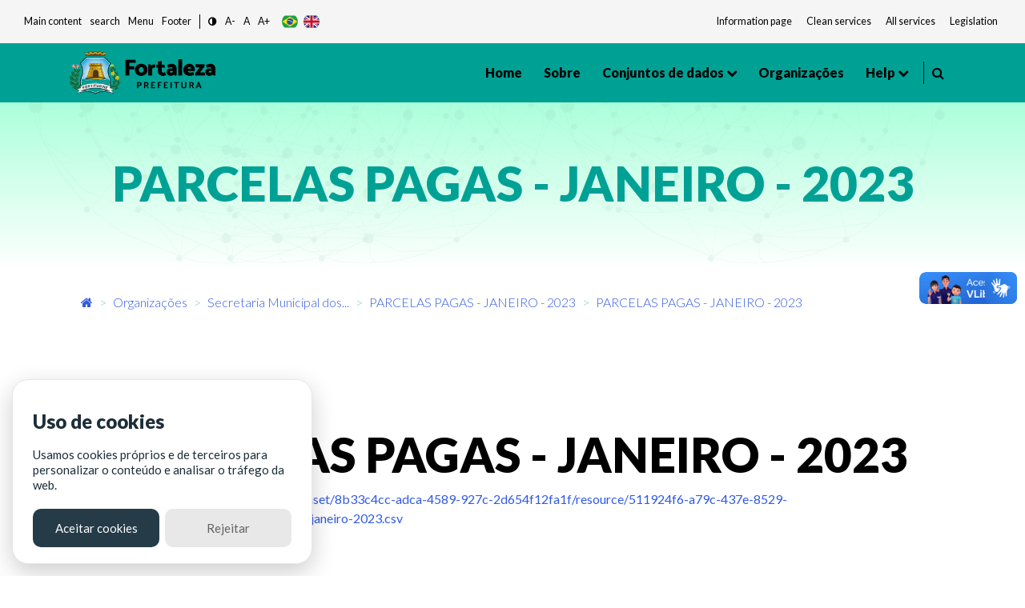

--- FILE ---
content_type: text/html; charset=utf-8
request_url: https://dados.fortaleza.ce.gov.br/dataset/parcelas-pagas-janeiro-2023/resource/511924f6-a79c-437e-8529-926ae010c325
body_size: 34688
content:
<!DOCTYPE html>
<!--[if IE 9]> <html lang="pt_BR" class="ie9"> <![endif]-->
<!--[if gt IE 8]><!--> <html lang="pt_BR"> <!--<![endif]-->
  <head><meta charset="utf-8" />
      <meta name="keywords" content="Digital, Fortaleza, Prefeitura de Fortaleza, ckan, Dados abertos , open Knowledge,
      Metadados, Tecnologia" />
      <meta name="rights" content="Todos os direitos reservados a Prefeitura de Fortaleza - CITINOVA" />
      <meta name="author" content="Citinova - Prefeitura de Fortaleza" />
      <meta name="description" content="O Portal de Dados Abertos  da Prefeitura de Fortaleza
      é o sítio eletrônico de referência para a busca e o acesso aos dados públicos, seus metadados,
      informações, aplicativos e serviços relacionados." />
        <meta property="og:title" content="Dados Abertos - Prefeitura de Fortaleza" />
        <meta property="og:description" content="
        O Portal de Dados Abertos  da Prefeitura de Fortaleza
        é o sítio eletrônico de referência para a busca e o acesso aos dados públicos, seus metadados,
        informações, aplicativos e serviços relacionados.
        " />
        <meta property="og:type" content="video.movie" />
        <meta property="og:url"  content="O Portal de Dados Abertos  da Prefeitura de Fortaleza
        é o sítio eletrônico de referência para a busca e o acesso aos dados públicos, seus metadados" />
        <meta property="og:image" content="/base/assets/images/icon-citinova.png" />
      <meta name="generator" content="ckan 2.9.2" />
      <meta name="viewport" content="width=device-width, initial-scale=1.0">
    <title>PARCELAS PAGAS - JANEIRO - 2023 - PARCELAS PAGAS - JANEIRO - 2023 - Fortaleza Dados Abertos</title>

    
    <link rel="shortcut icon" href="/base/assets/images/favico/favicon.ico" />
    
      
      
      <link rel="stylesheet" href="/base/assets/styles/main.css">
      <style>
        .header-section .primary-menu .main-area .main-menu ul li ul li.menu-item-has-children a::after{
          right: -5px;
        }
      </style>
    

    
      
      
    
  
  <meta property="og:title" content="PARCELAS PAGAS - JANEIRO - 2023 - PARCELAS PAGAS - JANEIRO - 2023 - Fortaleza Dados Abertos">
  <meta property="og:description" content="PARCELAS PAGAS - JANEIRO - 2023">

    
  </head>

  
  <body data-site-root="https://dados.fortaleza.ce.gov.br/" data-locale-root="https://dados.fortaleza.ce.gov.br/" >

    <div id="loader-wrapper">
        <img src="/base/assets/images/icon-citinova.png" class="logo-svg" alt="icone load">
        <div id="loader">
        </div>
        <div class="loader-section section-left"></div>
        <div class="loader-section section-right"></div>
    </div>

    
    <div class="hide sr-only sr-only-focusable"><a href="#content">Pular para o conteúdo</a></div>
  

  
     
<header class="account-masthead">
  <div class="container">
    
    
    
  </div>
</header>


<!-- pesquisa  -->
<div class="search-area">
   <div class="container">
      <div class="search-input">
         <div class="search-close">
            <i class="fa fa-times" aria-hidden="true"></i>
         </div>
         <form role="search" action="/dataset/" method="get">
            <input type="text" name="text" class="form-control" placeholder="Pesquisar dados" name="q" placeholder="Pesquisar">
            <button class="search-btn" type="submit">
            <span class="serch-icon">
            <i class="fa fa-search" aria-hidden="true"></i>
            </span>
            </button>
         </form>
      </div>
   </div>
</div>
<!-- pesquisa  -->
  <div vw class="enabled">
    <div vw-access-button class="active"></div>
    <div vw-plugin-wrapper>
      <div class="vw-plugin-top-wrapper"></div>
    </div>
  </div>
  <script src="https://vlibras.gov.br/app/vlibras-plugin.js"></script>
  <script>
    new window.VLibras.Widget('https://vlibras.gov.br/app');
  </script>
<style>
   .app-acessibilidade ul li a, .app-acessibilidade .app-acessibilidadeMenu a{
   font-size: smaller;
   color: #151b1e;
   }
</style>
<!-- Mobile menu -->
<div class="mobile-menu crypto-bg ">
   <nav class="mobile-header d-flex justify-content-between">
      <div class="header-bar">
         <span></span>
         <span></span>
         <span></span>
      </div>
      <div class="header-logo">
         <a href="/" data-toggle="tooltip" class="linkLogo-principal" title="dados abertos">
         <!-- <img src="/base/assets/images/logo-dadosBgYellow.png" alt="dados abertos" width="170"> -->
         <img src="/base/assets/images/logo.png" alt="logo prefeitura de fortaleza" width="170" class="on-contrast-force-white">
         </a>
      </div>
      <div class="search">
         <i class="fa fa-search" aria-hidden="true"></i>
      </div>
   </nav>
   <nav class="mobile-menu">
      <div class="mobile-menu-area">
         <div class="mobile-menu-area-inner">
            <a href="/" rel="">
            <img src="/base/assets/images/logo.png" alt="logo prefeitura de fortaleza" width="130">

            </a>
            <ul>
               <li>
                  <a class="active" href="/" data-i18n="nav.home"></a>
               </li>
               <li>
                  <a href="/about">Sobre</a>
               </li>
               <li>
                  <a href="/dataset/">Conjuntos de dados</a>
               </li>
               <li>
                  <a href="/group/" onclick="window.location='/group/'" data-toggle="tooltip">Grupos</a>
                  <ul>
                        <li><a href="/group/cultura" data-i18n="group.culture"></a></li>
                        <li><a href="/group/demografia" data-i18n="group.demography"></a></li>
                        <li><a href="/group/economia" data-i18n="group.economy"></a></li>
                        <li><a href="/group/educacao" data-i18n="group.education"></a></li>
                        <li><a href="/group/planejamentoegestao" data-i18n="group.publicAdministration"></a></li>
                        <li><a href="/group/habitacao" data-i18n="group.habitation"></a></li>
                        <li><a href="/group/meioambiente" data-i18n="group.enviroment"></a></li>
                        <li><a href="/group/saude" data-i18n="group.health"></a></li>
                        <li><a href="/group/seguranca" data-i18n="group.security"></a></li>
                        <li><a href="/group/transporte" data-i18n="group.transportation"></a></li>
                        <li><a href="/group/turismo" data-i18n="group.tourism"></a></li>
                        <li>
                        <a href="/group/"
                        onclick="window.location='/group/'" data-i18n="main.all">
                        </a>
                     </li>
                  </ul>
               </li>
               <li>
                  <a href="/organization/">Organizações</a>
               </li>
               <li>
                  <a href="#" data-toggle="tooltip" data-i18n="nav.help"></a>
                  <ul>
                     <li><a href="/contato" data-i18n="nav.talk"></a></li>
                     <li><a href="/faq" data-i18n="nav.faq"></a></li>
                  </ul>
               </li>
            </ul>
         </div>
      </div>
   </nav>
</div>
<!-- Mobile Menu -->
<section class="app-menu d-none d-lg-block bg-gray-100">
   <!--acessibilidade-->
   <section class="s-acessibility">
      <div class="s-acessibility__utils">
            <ul class="s-acessibility__utils--anchors">
               <li><a href="#"  id="anchorMain" data-i18n="[data-original-title]acess.centralAtalho;acess.central" accesskey="1" role="button"></a></li>
               <li><a href="#search"  id="anchorSearch" data-i18n="[data-original-title]acess.menuAtalho;acess.search" accesskey="3" role="button"> </a></li>
               <li><a href="#"  id="anchorHeader" data-i18n="[data-original-title]acess.menuAtalho;acess.menu" accesskey="2" role="button"></a></li>
               <li><a href="#"  id="anchorFooter" data-i18n="[data-original-title]acess.rodapeAtalho;acess.rodape" accesskey="4" role="button"></a></li>
            </ul>
            <ul class="s-acessibility__utils--functions">
               <li>
                  <a href="#" id="altocontraste" class="" onclick="window.toggleContrast()" role="button">
                        <i class="fa fa-adjust"></i>
                  </a>
               </li>
               <li>
                  <a href="#" id="decrease-font"  title="Diminuir Texto" role="button">A-</a>
               </li>
               <li>
                  <a href="#" id="normal-font"  title="Texto tamanho padrão" role="button">A</a>
               </li>
               <li>
                  <a href="#" id="increase-font"  title="Aumentar Texto" role="button">A+</a>
               </li>
            </ul>
            <div class="flex justify-items-end align-items-center langButton">
            <!-- exemplo tradução -->
            <button class="lang-button btnPor" type="button">
                  <img src="/base/assets/images/br.svg" alt="br" class="">
            </button>
            <button class="lang-button btnEng" type="button">
                  <img src="/base/assets/images/gb.svg" alt="ing" class="">
            </button>
            <!--<button class="lang-button btnEsp" type="button">
                  <img src="/base/assets/images/es.svg" alt="es" class="">
            </button>-->
            <!-- exemplo tradução-->
            </div>
      </div>
      <div class="s-acessibility__links">
            <ul class="s-acessibility__links--external">
               <li>
                  <a href="/" data-toggle="tooltip" class="nav-link px-1 text-gray-700" target="_blank" rel="noopener noreferrer" data-i18n="acess.info"></a>
              </li>
              <li>
                  <a href="https://transparencia.fortaleza.ce.gov.br/" data-toggle="tooltip" class="nav-link px-1 text-gray-700" target="_blank" rel="noopener noreferrer" data-i18n="acess.transp"></a>
              </li>
              <li>
                  <a href="https://catalogodeservicos.fortaleza.ce.gov.br/" data-toggle="tooltip" class="nav-link px-1 text-gray-700" target="_blank" rel="noopener noreferrer" data-i18n="acess.serv"></a>
              </li>
              <li>
                  <a href="http://legislacao.fortaleza.ce.gov.br/index.php/P%C3%A1gina_principal" data-toggle="tooltip" class="nav-link px-1 text-gray-700" target="_blank" rel="noopener noreferrer" data-i18n="acess.legislacao"></a>
              </li>
            </ul>
      </div>
   </section>
   <!--acessibilidade-->
</section>
<!-- menu desktop -->
<header id="header"class="header-section crypto bg-main">
   <div class="header-area">
      <div class="container">
         <div class="primary-menu">
            <div class="logo align-items-center">
               <a href="https://www.fortaleza.ce.gov.br/" data-toggle="tooltip" class="linkPmf-nav" target="_blank" title="Prefeitura de Fortaleza">
                  <img src="/base/assets/images/logo.png" alt="logo prefeitura de fortaleza" width="185" class="on-contrast-force-white">
               </a>
               <a href="/" data-toggle="tooltip" class="linkLogo-principal" title="dados abertos">
                  <!-- <img src="/base/assets/images/logo-dadosBgYellow.png" alt="dados abertos" width="185"> -->
                  <img src="/base/assets/images/logo.png" alt="logo prefeitura de fortaleza" width="185" class="on-contrast-force-white">
               </a>
            </div>
            <nav id="navMenu" class="main-area">
               <div class="main-menu">
                  <ul>
                     <li>
                        <a class="" href="/" data-i18n="nav.home"></a>
                     </li>
                     <li>
                        <a href="/about">Sobre </a>
                     </li>
                     <li>
                        <a href="">
                          Conjuntos de dados
                        </a>
                        <ul>
                          <li><a href="/dataset/" data-i18n="main.all"></a></li>
                          <li class="subMenuGrupos">
                              <a href="#" data-toggle="tooltip">Grupos</a>
                              <ul>
                                <li><a href="/group/cultura" data-i18n="group.culture"></a></li>
                                <li><a href="/group/demografia" data-i18n="group.demography"></a></li>
                                <li><a href="/group/economia" data-i18n="group.economy"></a></li>
                                <li><a href="/group/educacao" data-i18n="group.education"></a></li>
                                <li><a href="/group/planejamentoegestao" data-i18n="group.publicAdministration"></a></li>
                                <li><a href="/group/habitacao" data-i18n="group.habitation"></a></li>
                                <li><a href="/group/meioambiente" data-i18n="group.enviroment"></a></li>
                                <li><a href="/group/saude" data-i18n="group.health"></a></li>
                                <li><a href="/group/seguranca" data-i18n="group.security"></a></li>
                                <li><a href="/group/transporte" data-i18n="group.transportation"></a></li>
                                <li><a href="/group/turismo" data-i18n="group.tourism"></a></li>
                                <li>
                                  <a href="/group/"
                                  onclick="window.location='/group/'" data-i18n="main.all">
                                  </a>
                                </li>
                              </ul>
                          </li>
                        </ul>
                     </li>

                     <li>
                        <a href="/organization/">Organizações</a>
                     </li>
                     <li>
                        <a href="#" data-toggle="tooltip" data-i18n="nav.help"></a>
                        <ul>
                           <li><a href="/contato" data-i18n="nav.talk"></a></li>
                           <li><a href="/faq"data-i18n="nav.faq"></a></li>
                        </ul>
                     </li>
                  </ul>
               </div>
               <div style="border-right: 1px solid #000; width: 3px; height: 28px;"></div>
               <div class="header-right d-flex justify-content-end">
                  
                  <div class="search mr-3" style="margin-left: 10px;cursor: pointer;">
                     <i class="fa fa-search" aria-hidden="true"></i>
                  </div>
                  <!--<div style="cursor: pointer;" data-toggle="modal" data-target="#cadastroLogin" >
                     <i class="icon-user icons font-2xl"></i>
                     </div>-->
                  
               </div>
            </nav>
         </div>
      </div>
   </div>
</header>
<!-- Menu desktop -->

  
      
<div class="page-header">
  <div class="shap-pageheader">
    <div class="line line-1"><img src="/base/assets/images/data-footer.png" alt="linha de dados"></div>
    <div class="line line-2"><img src="/base/assets/images/data-footer.png" alt="linha de dados"></div>
    <div class="line line-3"><img src="/base/assets/images/data-footer.png" alt="linha de dados"></div>
    <div class="line line-4"><img src="/base/assets/images/data-footer.png" alt="linha de dados"></div>
    <div class="line line-5"><img src="/base/assets/images/data-footer.png" alt="linha de dados"></div>
  </div>
  <div class="container">
      <div class="pageheader-textarea text-center">
          <h1>PARCELAS PAGAS - JANEIRO - 2023</h1>
      </div>
  </div>
</div>


      
      <section class="breadCrumb container mt-3">
      <div class="toolbar">
        
          
            <nav class="breadcrumb">
              
<!-- Snippet snippets/home_breadcrumb_item.html start -->

<li class="home">
    <a href="/" aria-label="Início"><i class="fa fa-home"></i><span></span></a>
</li>
<!-- Snippet snippets/home_breadcrumb_item.html end -->


          <span class="breadcrumb-item active">
          
  
  
    
    
      
      
      <li><a href="/organization/">Organizações</a></li>
      <li><a href="/organization/sdhds">Secretaria Municipal dos...</a></li>
    
    <li><a href="/dataset/parcelas-pagas-janeiro-2023">PARCELAS PAGAS - JANEIRO - 2023</a></li>
  

  <li class="active"><a href="">PARCELAS PAGAS - JANEIRO - 2023</a></li>

            </nav>
          
        
      </div>
    </section>
    
    <div class="main">
      <section class="service-single mt-5">
        <div id="content" class="container">
          
            
              <div class="flash-messages">
                
                  
                
              </div>
            
            <div class="row wrapper">
              
              
  
    <section class="module module-resource" role="complementary">
      
      <div class="module-content p-4">
        <div class="actions">
          
          <ul>
            
  
              
              
                <li>
                  <div class="btn-group">
                  <a class="btn btn-primary resource-url-analytics resource-type-None" href="https://dados.fortaleza.ce.gov.br/dataset/8b33c4cc-adca-4589-927c-2d654f12fa1f/resource/511924f6-a79c-437e-8529-926ae010c325/download/parcelas-pagas-janeiro-2023.csv" data-toggle="tooltip">
                    
                      <i class="fa fa-arrow-circle-o-down"></i> Baixar
                    
                  </a>
                  
                    
                  
                  </div>
                </li>
              
            
  

          </ul>
          
        </div>
        
          
            
          
          
            <h1 class="page-heading text-center">PARCELAS PAGAS - JANEIRO - 2023</h1>
          
          
            
              <p class="text-muted ellipsis">URL: <a class="resource-url-analytics" href="https://dados.fortaleza.ce.gov.br/dataset/8b33c4cc-adca-4589-927c-2d654f12fa1f/resource/511924f6-a79c-437e-8529-926ae010c325/download/parcelas-pagas-janeiro-2023.csv" data-toggle="tooltip" title="https://dados.fortaleza.ce.gov.br/dataset/8b33c4cc-adca-4589-927c-2d654f12fa1f/resource/511924f6-a79c-437e-8529-926ae010c325/download/parcelas-pagas-janeiro-2023.csv">https://dados.fortaleza.ce.gov.br/dataset/8b33c4cc-adca-4589-927c-2d654f12fa1f/resource/511924f6-a79c-437e-8529-926ae010c325/download/parcelas-pagas-janeiro-2023.csv</a></p>
            
          
          <div class="prose notes" property="rdfs:label">
            
              <p>PARCELAS PAGAS - JANEIRO - 2023</p>
            
            
          </div>
        
      
      
      
        
          
          
<!-- Snippet package/snippets/resource_views_list.html start -->


  <ul class="nav nav-tabs nav-tabs-plain" >
    

  
  
  	
    
<!-- Snippet package/snippets/resource_views_list_item.html start -->



  


<li class=" active" data-id="9a4d1c17-acf4-453c-bc8e-0dc0648625d5">

  <a href="/dataset/parcelas-pagas-janeiro-2023/resource/511924f6-a79c-437e-8529-926ae010c325?view_id=9a4d1c17-acf4-453c-bc8e-0dc0648625d5" data-id="9a4d1c17-acf4-453c-bc8e-0dc0648625d5">
    <i class="fa icon fa-table"></i>
    Explorador de Dados
  </a>
</li>
<!-- Snippet package/snippets/resource_views_list_item.html end -->

  
</ul>

<!-- Snippet package/snippets/resource_views_list.html end -->

        
          
            <div class="resource-view">
              
              
              
                
                  
                    
                      
<!-- Snippet package/snippets/resource_view.html start -->



  <div id="view-9a4d1c17-acf4-453c-bc8e-0dc0648625d5" class="resource-view" data-id="9a4d1c17-acf4-453c-bc8e-0dc0648625d5" data-title="Explorador de Dados" data-description="">
  <div class="actions">
    <a class="btn btn-default"
       target="_blank"
       href="https://dados.fortaleza.ce.gov.br/dataset/parcelas-pagas-janeiro-2023/resource/511924f6-a79c-437e-8529-926ae010c325/view/9a4d1c17-acf4-453c-bc8e-0dc0648625d5">
      <i class="fa fa-arrows-alt"></i>
      Tela cheia
    </a>
    <a class="btn btn-default"
       href="#embed-9a4d1c17-acf4-453c-bc8e-0dc0648625d5"
       data-module="resource-view-embed"
       data-module-id="9a4d1c17-acf4-453c-bc8e-0dc0648625d5"
       data-module-url="https://dados.fortaleza.ce.gov.br/dataset/parcelas-pagas-janeiro-2023/resource/511924f6-a79c-437e-8529-926ae010c325/view/9a4d1c17-acf4-453c-bc8e-0dc0648625d5">
      <i class="fa fa-code"></i>
      Embutir
    </a>
  </div>
  <p class="desc"></p>
    <div class="m-top ckanext-datapreview">
      
        
<!-- Snippet package/snippets/resource_view_filters.html start -->
<div
  class="resource-view-filters"
  data-module="resource-view-filters"
  data-module-resource-id="511924f6-a79c-437e-8529-926ae010c325"
  data-module-fields="[]"
  >
</div>
<!-- Snippet package/snippets/resource_view_filters.html end -->

      
      
        <div class="data-viewer-error js-hide">
          <p class="text-danger">
            <i class="fa fa-info-circle"></i>
            Esta visão de recurso não está disponível no momento.
            <a href="#" data-toggle="collapse" data-target="#data-view-error">
              Clique aqui para saber mais ...
            </a>
          </p>
          <p id="data-view-error" class="collapse"></p>
          <p>
            <a href="https://dados.fortaleza.ce.gov.br/dataset/8b33c4cc-adca-4589-927c-2d654f12fa1f/resource/511924f6-a79c-437e-8529-926ae010c325/download/parcelas-pagas-janeiro-2023.csv" class="btn btn-default btn-lg resource-url-analytics" target="_blank">
              <i class="fa fa-lg fa-arrow-circle-o-down"></i>
              Baixar recurso
            </a>
          </p>
        </div>
        
          
          
            
          
        
        <iframe src="https://dados.fortaleza.ce.gov.br/dataset/parcelas-pagas-janeiro-2023/resource/511924f6-a79c-437e-8529-926ae010c325/view/9a4d1c17-acf4-453c-bc8e-0dc0648625d5" frameborder="0" width="100%" data-module="data-viewer">
          <p>Seu browser não suporta iframes.</p>
        </iframe>
      
    </div>
    <div id="embed-9a4d1c17-acf4-453c-bc8e-0dc0648625d5" class="modal fade resource-view-embed">
      <div class="modal-dialog">
    <div class="modal-content">

      <div class="modal-header">
        <button type="button" class="close" data-dismiss="modal">&times;</button>
        <h3 class="modal-title">Incorporar visão de recurso</h3>
      </div>
      <div class="modal-body">
        <p class="embed-content">Você pode copiar e colar o código para embutir em um CMS ou software de blog que suporte HTML puro</p>
        <div class="row">
          <div class="col-md-6">
            
  <div class="form-group control-full">
  <label class="control-label" for="width">Largura</label>
  <div class="controls ">
  
<input id="width" type="text" name="width" value="700" placeholder=""  class="form-control" />

  
  
  </div>
  </div>
  

          </div>
          <div class="col-md-6">
            
  <div class="form-group control-full">
  <label class="control-label" for="height">Altura</label>
  <div class="controls ">
  
<input id="height" type="text" name="height" value="400" placeholder=""  class="form-control" />

  
  
  </div>
  </div>
  

          </div>
        </div>
        
  
  
  <div class="form-group pre control-full">
  <label class="control-label" for="code">Código</label>
  <div class="controls ">
  
  <textarea id="code" name="code" cols="20" rows="3" placeholder=""  class="form-control"></textarea>
  
  
  
  </div>
  </div>
  
  
      </div>
      </div>
      </div>
    </div>
  </div>

<!-- Snippet package/snippets/resource_view.html end -->

                    
                  
                
              
            </div>
          
        </div>
      
      
      
      
    </section>
  

              
              <aside class="secondary col-sm-12 col-md-3 order-last order-md-first">
                 


                 
               </aside>
             
              
              <div class="primary col-md-9 col-sm-12 order-first order-md-last">
                
                
  
    
      <section class="module">
        
  
  
        <div class="module-content">
          <h2>Informações Adicionais</h2>
          <table class="table table-striped table-bordered table-condensed" data-module="table-toggle-more">
            <thead>
              <tr>
                <th scope="col">Campo</th>
                <th scope="col">Valor</th>
              </tr>
            </thead>
            <tbody>
              <tr>
                <th scope="row">Dados atualizados pela última vez</th>
                <td>19 de maio de 2023</td>
              </tr>
              <tr>
                <th scope="row">Metadados atualizados pela última vez</th>
                <td>19 de maio de 2023</td>
              </tr>
              <tr>
                <th scope="row">Criado</th>
                <td>19 de maio de 2023</td>
              </tr>
              <tr>
                <th scope="row">Formato</th>
                <td>CSV</td>
              </tr>
              <tr>
                <th scope="row">Licença</th>
                <td>
<!-- Snippet snippets/license.html start -->



  
    
  
    
      <span>Nenhuma Licença Fornecida</span>
    
  

  

<!-- Snippet snippets/license.html end -->
</td>
              </tr>
              
                
              
                
              
                
                  <tr class="toggle-more"><th scope="row">Has views</th><td>True</td></tr>
                
              
                
                  <tr class="toggle-more"><th scope="row">Id</th><td>511924f6-a79c-437e-8529-926ae010c325</td></tr>
                
              
                
              
                
              
                
                  <tr class="toggle-more"><th scope="row">Mimetype</th><td>text/csv</td></tr>
                
              
                
                  <tr class="toggle-more"><th scope="row">On same domain</th><td>True</td></tr>
                
              
                
                  <tr class="toggle-more"><th scope="row">Package id</th><td>8b33c4cc-adca-4589-927c-2d654f12fa1f</td></tr>
                
              
                
                  <tr class="toggle-more"><th scope="row">Size</th><td>2,9 KiB</td></tr>
                
              
                
                  <tr class="toggle-more"><th scope="row">State</th><td>active</td></tr>
                
              
                
                  <tr class="toggle-more"><th scope="row">Url type</th><td>upload</td></tr>
                
              
            </tbody>
          </table>
        </div>
        

      </section>
    
  

              </div>
            
            </div>
          
        </div>
      </section>
    </div>
  
    
<!-- Footer -->
<footer id="footer">
  <div class="footerTop bg-main">
      <div class="container">
        <div class="d-md-none justify-content-center d-flex">
            <a href="https://www.fortaleza.ce.gov.br/" data-toggle="tooltip" target="_blank" class="">
              <img src="/base/assets/images/logo.png" alt="logo prefeitura de fortaleza" class="logoPmf on-contrast-force-white">
              <!-- <img src="https://dados.fortaleza.ce.gov.br/base/assets/images/logo.png" alt="logo prefeitura de fortaleza" width="190" /> -->
            </a>
        </div>
        <div class="footer-logos">
            <div>
              <a href="https://www.fortaleza.ce.gov.br/"  data-toggle="tooltip" target="_blank" class="">
                  <img src="/base/assets/images/logo-citinovaBlack.png" class="logoCiti on-contrast-force-white" alt="logo citinova" />
                  <!-- <img src="https://dados.fortaleza.ce.gov.br/base/assets/images/logo-citinovaBlack.png" class="logoCiti" alt="logo citinova" /> -->
              </a>
            </div>
            <div>
              <a href="https://ouvidoria.cgm.fortaleza.ce.gov.br/" data-toggle="tooltip" target="_blank" class="">
                  <img src="/base/assets/images/logo-cgm.png" alt="logo cgm" class="logoCgm on-contrast-force-white" />
                  <!-- <img src="https://dados.fortaleza.ce.gov.br/base/assets/images/logo-cgm.png" alt="logo cgm" class="logoCgm" /> -->
              </a>
            </div>
            <div class="d-md-flex d-none">
              <a href="https://www.fortaleza.ce.gov.br/" data-toggle="tooltip" target="_blank" class="">
                  <img src="/base/assets/images/logo.png" alt="logo prefeitura de fortaleza" class="logoPmf on-contrast-force-white">
                  <!-- <img src="https://dados.fortaleza.ce.gov.br/base/assets/images/logo.png" alt="logo prefeitura de fortaleza" class="logoPmf" /> -->
              </a>
            </div>
        </div>
        <hr>
      </div>
      <div class="footer-links">
        <div class="footer-item">
            <div class="footer-inner">
                  <div class="footer-content">
                    <div class="title">
                        <h6 class="font-weight-bold" data-i18n="main.principal"></h6>
                    </div>
                    <div class="content">
                        <ul>
                              <li><a href="/" data-i18n="nav.home"></a></li>
                              <li><a href="/about">Sobre</a></li>
                              <li><a href="/dataset/">Conjuntos de dados</a></li>
                              <li><a href="/group/">Grupos</a></li>
                              <li><a href="/organization/">Organizações</a></li>
                        </ul>
                    </div>
                  </div>
            </div>
        </div>
        <div class="footer-item">
            <div class="footer-inner">
                  <div class="footer-content">
                    <div class="title">
                        <h6 class="font-weight-bold">Grupos</h6>
                    </div>
                    <div class="content">
                        <ul>
                              <li><a href="/group/cultura" data-i18n="group.culture"></a></li>
                              <li><a href="/group/demografia" data-i18n="group.demography"></a></li>
                              <li><a href="/group/economia" data-i18n="group.economy"></a></li>
                              <li><a href="/group/educacao" data-i18n="group.education"></a></li>
                              <li><a href="/group/" data-i18n="group.seeAll"></a></li>
                              <!-- <li><a href="/group/planejamentoegestao">Gestão Pública</a></li>
                              <li><a href="/group/habitacao">Habitação</a></li>
                              <li><a href="/group/meioambiente">Meio ambiente e Urbanismo</a></li>
                              <li><a href="/group/saude">Saúde</a></li>
                              <li><a href="/group/seguranca">Segurança</a></li>
                              <li><a href="/group/transporte">Transporte</a></li>
                              <li><a href="/group/turismo">Turismo</a></li> -->
                        </ul>
                    </div>
                  </div>
            </div>
        </div>
        <div class="footer-item">
            <div class="footer-inner">
                  <div class="footer-content">
                    <div class="title">
                        <h6 class="font-weight-bold" data-toggle="tooltip" data-i18n="nav.help"></h6>
                    </div>
                    <div class="content">
                        <ul>
                          <li><a href="/contato" data-i18n="nav.talk"></a></li>
                          <li><a href="/faq"data-i18n="nav.faq"></a></li>
                        </ul>
                    </div>
                  </div>
            </div>
        </div>
      </div>
      <div class="d-flex justify-content-center align-itens-center mt-3">
        <a target="_blank" data-toggle="tooltip" data-toggle="tooltip" href="https://acessoainformacao.fortaleza.ce.gov.br/sistema/site/index.html?ReturnUrl=%2fsistema%2f">
            <img src="/base/assets/images/ainformacao.png" alt="icone acesso informação" width="55">
            <!-- <img src="https://dados.fortaleza.ce.gov.br/base/assets/images/ainformacao.png" alt="icone acesso informação" width="55"> -->
        </a>
      </div>
  </div>
  <div class="container footerBottom">
    <div class="section-wrapper">
        <ul class="mb-0">
          <li class="d-flex justify-content-center">
              <div class=" footer-social">
                <a target="_blank" href="https://pt-br.facebook.com/FortalezaCitinova/" data-toggle="tooltip">
                      <i class="fa fa-facebook  icon-circle bg-facebook text-white" aria-hidden="true" style="width: 35px; text-align:center;"></i>
                </a>
                <a target="_blank" href="https://www.instagram.com/prefeituradefortaleza/" data-toggle="tooltip">
                      <i class="fa fa-instagram icon-circle bg-black text-white" aria-hidden="true"></i>
                </a>
                <a target="_blank" href="https://www.youtube.com/user/prefeiturafortaleza" data-toggle="tooltip">
                      <i class="fa fa-youtube   icon-circle bg-youtube text-white" aria-hidden="true"></i>
                </a>
              </div>
          </li>
        </ul>
          <hr>
          <p class="text-white">&copy; Fortaleza Digital | CITINOVA - Fundação de Ciência, Tecnologia e Inovação de Fortaleza - Rua dos Tremembés, 02 - Praia de Iracema - Fortaleza-CE
          </p>
    </div>
  </div>
</footer>
<!--/Footer  -->

<!-- scrollToTop -->
<span class="scrollToTop" style="cursor:pointer">
  <i class="fa fa-arrow-circle-o-up bg-main text-black" aria-hidden="true"></i><span class=""></span>
  <span class=""></span>
</span>
  
    <!--Block Scripts-->
    <!--Block Scripts-->
  
  
  
    
  
  

        <script defer="defer" src="/base/assets/js/runtime.bundle.js"></script>
        <script defer="defer" src="/base/assets/js/main.bundle.js"></script>

    
<!--/Block Scripts-->

    
      
<!--
    
     -->
      

  </body>
</html>

--- FILE ---
content_type: text/html; charset=utf-8
request_url: https://dados.fortaleza.ce.gov.br/dataset/parcelas-pagas-janeiro-2023/resource/511924f6-a79c-437e-8529-926ae010c325/view/9a4d1c17-acf4-453c-bc8e-0dc0648625d5
body_size: 4485
content:
<!DOCTYPE html>
<!--[if IE 9]> <html lang="pt_BR" class="ie9"> <![endif]-->
<!--[if gt IE 8]><!--> <html lang="pt_BR"> <!--<![endif]-->
  <head><meta charset="utf-8" />
      <meta name="keywords" content="Digital, Fortaleza, Prefeitura de Fortaleza, ckan, Dados abertos , open Knowledge,
      Metadados, Tecnologia" />
      <meta name="rights" content="Todos os direitos reservados a Prefeitura de Fortaleza - CITINOVA" />
      <meta name="author" content="Citinova - Prefeitura de Fortaleza" />
      <meta name="description" content="O Portal de Dados Abertos  da Prefeitura de Fortaleza
      é o sítio eletrônico de referência para a busca e o acesso aos dados públicos, seus metadados,
      informações, aplicativos e serviços relacionados." />
        <meta property="og:title" content="Dados Abertos - Prefeitura de Fortaleza" />
        <meta property="og:description" content="
        O Portal de Dados Abertos  da Prefeitura de Fortaleza
        é o sítio eletrônico de referência para a busca e o acesso aos dados públicos, seus metadados,
        informações, aplicativos e serviços relacionados.
        " />
        <meta property="og:type" content="video.movie" />
        <meta property="og:url"  content="O Portal de Dados Abertos  da Prefeitura de Fortaleza
        é o sítio eletrônico de referência para a busca e o acesso aos dados públicos, seus metadados" />
        <meta property="og:image" content="/base/assets/images/icon-citinova.png" />
      <meta name="generator" content="ckan 2.9.2" />
      <meta name="viewport" content="width=device-width, initial-scale=1.0">
    <title>Fortaleza Dados Abertos</title>

    
    <link rel="shortcut icon" href="/base/assets/images/favico/favicon.ico" />
    

    
      
      
    
  </head>

  
  <body data-site-root="https://dados.fortaleza.ce.gov.br/" data-locale-root="https://dados.fortaleza.ce.gov.br/" >

    <div id="loader-wrapper">
        <img src="/base/assets/images/icon-citinova.png" class="logo-svg" alt="icone load">
        <div id="loader">
        </div>
        <div class="loader-section section-left"></div>
        <div class="loader-section section-right"></div>
    </div>

    

  
  <div data-module="recline_view"
       data-module-site_url="&#34;https://dados.fortaleza.ce.gov.br/&#34;"
       data-module-resource = "&#34;{\&#34;cache_last_updated\&#34;: null, \&#34;cache_url\&#34;: null, \&#34;created\&#34;: \&#34;2023-05-19T14:19:46.541319\&#34;, \&#34;datastore_active\&#34;: false, \&#34;description\&#34;: \&#34;PARCELAS PAGAS - JANEIRO - 2023\&#34;, \&#34;format\&#34;: \&#34;CSV\&#34;, \&#34;hash\&#34;: \&#34;\&#34;, \&#34;id\&#34;: \&#34;511924f6-a79c-437e-8529-926ae010c325\&#34;, \&#34;last_modified\&#34;: \&#34;2023-05-19T14:19:46.460479\&#34;, \&#34;metadata_modified\&#34;: \&#34;2023-05-19T14:20:00.924308\&#34;, \&#34;mimetype\&#34;: \&#34;text/csv\&#34;, \&#34;mimetype_inner\&#34;: null, \&#34;name\&#34;: \&#34;PARCELAS PAGAS - JANEIRO - 2023\&#34;, \&#34;package_id\&#34;: \&#34;8b33c4cc-adca-4589-927c-2d654f12fa1f\&#34;, \&#34;position\&#34;: 0, \&#34;resource_type\&#34;: null, \&#34;size\&#34;: 3053, \&#34;state\&#34;: \&#34;active\&#34;, \&#34;url\&#34;: \&#34;https://dados.fortaleza.ce.gov.br/dataset/8b33c4cc-adca-4589-927c-2d654f12fa1f/resource/511924f6-a79c-437e-8529-926ae010c325/download/parcelas-pagas-janeiro-2023.csv\&#34;, \&#34;url_type\&#34;: \&#34;upload\&#34;, \&#34;tracking_summary\&#34;: {\&#34;total\&#34;: 0, \&#34;recent\&#34;: 0}}&#34;";
       data-module-resource-view = "&#34;{\&#34;id\&#34;: \&#34;9a4d1c17-acf4-453c-bc8e-0dc0648625d5\&#34;, \&#34;resource_id\&#34;: \&#34;511924f6-a79c-437e-8529-926ae010c325\&#34;, \&#34;title\&#34;: \&#34;Explorador de Dados\&#34;, \&#34;description\&#34;: \&#34;\&#34;, \&#34;view_type\&#34;: \&#34;recline_view\&#34;, \&#34;package_id\&#34;: \&#34;8b33c4cc-adca-4589-927c-2d654f12fa1f\&#34;}&#34;";
       data-module-map_config= "{}";
       data-module-dataproxy-url= "//jsonpdataproxy.appspot.com"
       >
    <h4 class="loading-dialog">
      <div class="loading-spinner"></div>
      <div class="left">Carregando ...</div>
    </h4>
  </div>

  

    <!--Block Scripts-->
    <!--Block Scripts-->

        <script defer="defer" src="/base/assets/js/runtime.bundle.js"></script>
        <script defer="defer" src="/base/assets/js/main.bundle.js"></script>

    <!--/Block Scripts-->

    
      
<!--
    
     -->
      

  </body>
</html>